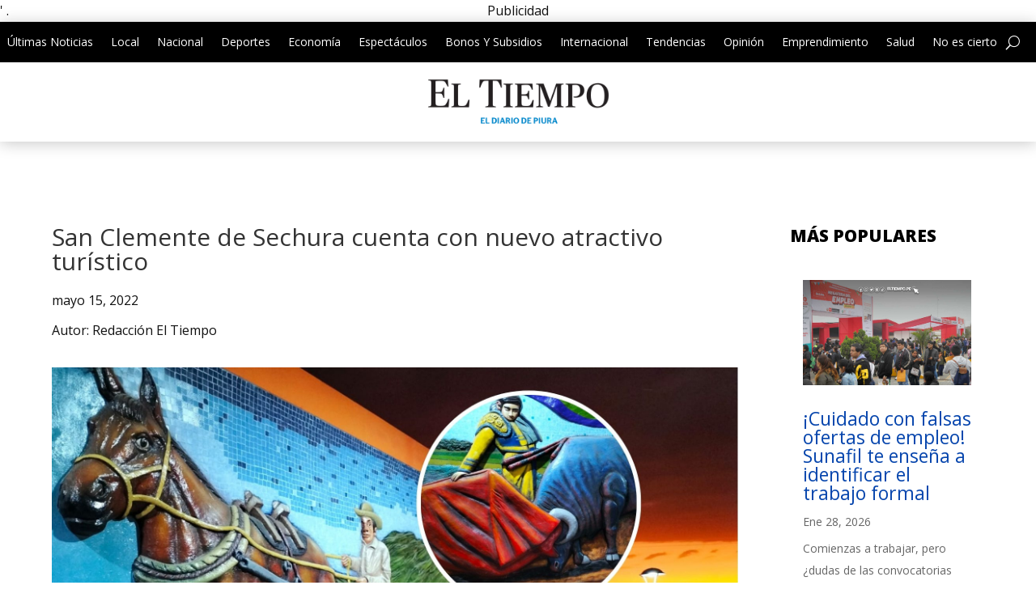

--- FILE ---
content_type: text/html; charset=utf-8
request_url: https://www.google.com/recaptcha/api2/aframe
body_size: 264
content:
<!DOCTYPE HTML><html><head><meta http-equiv="content-type" content="text/html; charset=UTF-8"></head><body><script nonce="RaaSD4wege0dkfFqrJtoww">/** Anti-fraud and anti-abuse applications only. See google.com/recaptcha */ try{var clients={'sodar':'https://pagead2.googlesyndication.com/pagead/sodar?'};window.addEventListener("message",function(a){try{if(a.source===window.parent){var b=JSON.parse(a.data);var c=clients[b['id']];if(c){var d=document.createElement('img');d.src=c+b['params']+'&rc='+(localStorage.getItem("rc::a")?sessionStorage.getItem("rc::b"):"");window.document.body.appendChild(d);sessionStorage.setItem("rc::e",parseInt(sessionStorage.getItem("rc::e")||0)+1);localStorage.setItem("rc::h",'1769784802069');}}}catch(b){}});window.parent.postMessage("_grecaptcha_ready", "*");}catch(b){}</script></body></html>